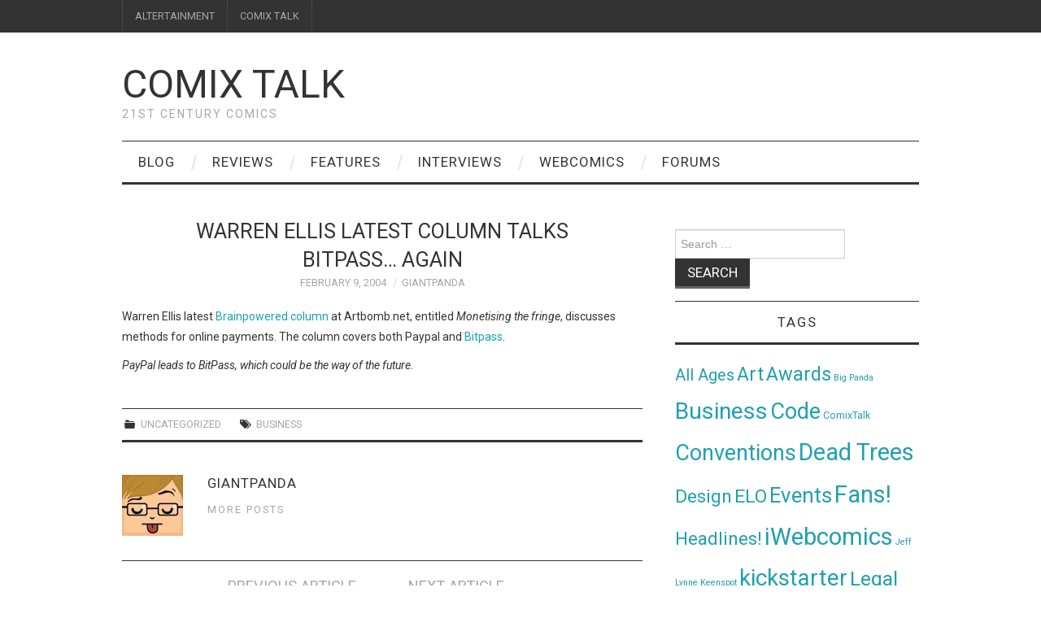

--- FILE ---
content_type: text/html; charset=UTF-8
request_url: http://comixtalk.com/warren_ellis_latest_column_talks_bitpass_again/
body_size: 11316
content:
<!DOCTYPE html>
<html lang="en-US">
<head>
	<title>Warren Ellis latest column talks Bitpass&#8230; again &#8211; Comix Talk</title>

	<meta charset="UTF-8">
	<meta name="viewport" content="width=device-width">

	<link rel="profile" href="http://gmpg.org/xfn/11">
	<link rel="pingback" href="http://comixtalk.com/xmlrpc.php">
	<link rel="shortcut icon" href="http://comixtalk.com/wp-content/uploads/2016/01/picture-1.png" />


	<title>Warren Ellis latest column talks Bitpass&#8230; again &#8211; Comix Talk</title>
<meta name='robots' content='max-image-preview:large' />
<link rel='dns-prefetch' href='//fonts.googleapis.com' />
<link rel="alternate" type="application/rss+xml" title="Comix Talk &raquo; Feed" href="http://comixtalk.com/feed/" />
<link rel="alternate" type="application/rss+xml" title="Comix Talk &raquo; Comments Feed" href="http://comixtalk.com/comments/feed/" />
<link rel="alternate" title="oEmbed (JSON)" type="application/json+oembed" href="http://comixtalk.com/wp-json/oembed/1.0/embed?url=http%3A%2F%2Fcomixtalk.com%2Fwarren_ellis_latest_column_talks_bitpass_again%2F" />
<link rel="alternate" title="oEmbed (XML)" type="text/xml+oembed" href="http://comixtalk.com/wp-json/oembed/1.0/embed?url=http%3A%2F%2Fcomixtalk.com%2Fwarren_ellis_latest_column_talks_bitpass_again%2F&#038;format=xml" />
<style id='wp-img-auto-sizes-contain-inline-css' type='text/css'>
img:is([sizes=auto i],[sizes^="auto," i]){contain-intrinsic-size:3000px 1500px}
/*# sourceURL=wp-img-auto-sizes-contain-inline-css */
</style>
<style id='wp-emoji-styles-inline-css' type='text/css'>

	img.wp-smiley, img.emoji {
		display: inline !important;
		border: none !important;
		box-shadow: none !important;
		height: 1em !important;
		width: 1em !important;
		margin: 0 0.07em !important;
		vertical-align: -0.1em !important;
		background: none !important;
		padding: 0 !important;
	}
/*# sourceURL=wp-emoji-styles-inline-css */
</style>
<style id='wp-block-library-inline-css' type='text/css'>
:root{--wp-block-synced-color:#7a00df;--wp-block-synced-color--rgb:122,0,223;--wp-bound-block-color:var(--wp-block-synced-color);--wp-editor-canvas-background:#ddd;--wp-admin-theme-color:#007cba;--wp-admin-theme-color--rgb:0,124,186;--wp-admin-theme-color-darker-10:#006ba1;--wp-admin-theme-color-darker-10--rgb:0,107,160.5;--wp-admin-theme-color-darker-20:#005a87;--wp-admin-theme-color-darker-20--rgb:0,90,135;--wp-admin-border-width-focus:2px}@media (min-resolution:192dpi){:root{--wp-admin-border-width-focus:1.5px}}.wp-element-button{cursor:pointer}:root .has-very-light-gray-background-color{background-color:#eee}:root .has-very-dark-gray-background-color{background-color:#313131}:root .has-very-light-gray-color{color:#eee}:root .has-very-dark-gray-color{color:#313131}:root .has-vivid-green-cyan-to-vivid-cyan-blue-gradient-background{background:linear-gradient(135deg,#00d084,#0693e3)}:root .has-purple-crush-gradient-background{background:linear-gradient(135deg,#34e2e4,#4721fb 50%,#ab1dfe)}:root .has-hazy-dawn-gradient-background{background:linear-gradient(135deg,#faaca8,#dad0ec)}:root .has-subdued-olive-gradient-background{background:linear-gradient(135deg,#fafae1,#67a671)}:root .has-atomic-cream-gradient-background{background:linear-gradient(135deg,#fdd79a,#004a59)}:root .has-nightshade-gradient-background{background:linear-gradient(135deg,#330968,#31cdcf)}:root .has-midnight-gradient-background{background:linear-gradient(135deg,#020381,#2874fc)}:root{--wp--preset--font-size--normal:16px;--wp--preset--font-size--huge:42px}.has-regular-font-size{font-size:1em}.has-larger-font-size{font-size:2.625em}.has-normal-font-size{font-size:var(--wp--preset--font-size--normal)}.has-huge-font-size{font-size:var(--wp--preset--font-size--huge)}.has-text-align-center{text-align:center}.has-text-align-left{text-align:left}.has-text-align-right{text-align:right}.has-fit-text{white-space:nowrap!important}#end-resizable-editor-section{display:none}.aligncenter{clear:both}.items-justified-left{justify-content:flex-start}.items-justified-center{justify-content:center}.items-justified-right{justify-content:flex-end}.items-justified-space-between{justify-content:space-between}.screen-reader-text{border:0;clip-path:inset(50%);height:1px;margin:-1px;overflow:hidden;padding:0;position:absolute;width:1px;word-wrap:normal!important}.screen-reader-text:focus{background-color:#ddd;clip-path:none;color:#444;display:block;font-size:1em;height:auto;left:5px;line-height:normal;padding:15px 23px 14px;text-decoration:none;top:5px;width:auto;z-index:100000}html :where(.has-border-color){border-style:solid}html :where([style*=border-top-color]){border-top-style:solid}html :where([style*=border-right-color]){border-right-style:solid}html :where([style*=border-bottom-color]){border-bottom-style:solid}html :where([style*=border-left-color]){border-left-style:solid}html :where([style*=border-width]){border-style:solid}html :where([style*=border-top-width]){border-top-style:solid}html :where([style*=border-right-width]){border-right-style:solid}html :where([style*=border-bottom-width]){border-bottom-style:solid}html :where([style*=border-left-width]){border-left-style:solid}html :where(img[class*=wp-image-]){height:auto;max-width:100%}:where(figure){margin:0 0 1em}html :where(.is-position-sticky){--wp-admin--admin-bar--position-offset:var(--wp-admin--admin-bar--height,0px)}@media screen and (max-width:600px){html :where(.is-position-sticky){--wp-admin--admin-bar--position-offset:0px}}

/*# sourceURL=wp-block-library-inline-css */
</style><style id='global-styles-inline-css' type='text/css'>
:root{--wp--preset--aspect-ratio--square: 1;--wp--preset--aspect-ratio--4-3: 4/3;--wp--preset--aspect-ratio--3-4: 3/4;--wp--preset--aspect-ratio--3-2: 3/2;--wp--preset--aspect-ratio--2-3: 2/3;--wp--preset--aspect-ratio--16-9: 16/9;--wp--preset--aspect-ratio--9-16: 9/16;--wp--preset--color--black: #000000;--wp--preset--color--cyan-bluish-gray: #abb8c3;--wp--preset--color--white: #ffffff;--wp--preset--color--pale-pink: #f78da7;--wp--preset--color--vivid-red: #cf2e2e;--wp--preset--color--luminous-vivid-orange: #ff6900;--wp--preset--color--luminous-vivid-amber: #fcb900;--wp--preset--color--light-green-cyan: #7bdcb5;--wp--preset--color--vivid-green-cyan: #00d084;--wp--preset--color--pale-cyan-blue: #8ed1fc;--wp--preset--color--vivid-cyan-blue: #0693e3;--wp--preset--color--vivid-purple: #9b51e0;--wp--preset--gradient--vivid-cyan-blue-to-vivid-purple: linear-gradient(135deg,rgb(6,147,227) 0%,rgb(155,81,224) 100%);--wp--preset--gradient--light-green-cyan-to-vivid-green-cyan: linear-gradient(135deg,rgb(122,220,180) 0%,rgb(0,208,130) 100%);--wp--preset--gradient--luminous-vivid-amber-to-luminous-vivid-orange: linear-gradient(135deg,rgb(252,185,0) 0%,rgb(255,105,0) 100%);--wp--preset--gradient--luminous-vivid-orange-to-vivid-red: linear-gradient(135deg,rgb(255,105,0) 0%,rgb(207,46,46) 100%);--wp--preset--gradient--very-light-gray-to-cyan-bluish-gray: linear-gradient(135deg,rgb(238,238,238) 0%,rgb(169,184,195) 100%);--wp--preset--gradient--cool-to-warm-spectrum: linear-gradient(135deg,rgb(74,234,220) 0%,rgb(151,120,209) 20%,rgb(207,42,186) 40%,rgb(238,44,130) 60%,rgb(251,105,98) 80%,rgb(254,248,76) 100%);--wp--preset--gradient--blush-light-purple: linear-gradient(135deg,rgb(255,206,236) 0%,rgb(152,150,240) 100%);--wp--preset--gradient--blush-bordeaux: linear-gradient(135deg,rgb(254,205,165) 0%,rgb(254,45,45) 50%,rgb(107,0,62) 100%);--wp--preset--gradient--luminous-dusk: linear-gradient(135deg,rgb(255,203,112) 0%,rgb(199,81,192) 50%,rgb(65,88,208) 100%);--wp--preset--gradient--pale-ocean: linear-gradient(135deg,rgb(255,245,203) 0%,rgb(182,227,212) 50%,rgb(51,167,181) 100%);--wp--preset--gradient--electric-grass: linear-gradient(135deg,rgb(202,248,128) 0%,rgb(113,206,126) 100%);--wp--preset--gradient--midnight: linear-gradient(135deg,rgb(2,3,129) 0%,rgb(40,116,252) 100%);--wp--preset--font-size--small: 13px;--wp--preset--font-size--medium: 20px;--wp--preset--font-size--large: 36px;--wp--preset--font-size--x-large: 42px;--wp--preset--spacing--20: 0.44rem;--wp--preset--spacing--30: 0.67rem;--wp--preset--spacing--40: 1rem;--wp--preset--spacing--50: 1.5rem;--wp--preset--spacing--60: 2.25rem;--wp--preset--spacing--70: 3.38rem;--wp--preset--spacing--80: 5.06rem;--wp--preset--shadow--natural: 6px 6px 9px rgba(0, 0, 0, 0.2);--wp--preset--shadow--deep: 12px 12px 50px rgba(0, 0, 0, 0.4);--wp--preset--shadow--sharp: 6px 6px 0px rgba(0, 0, 0, 0.2);--wp--preset--shadow--outlined: 6px 6px 0px -3px rgb(255, 255, 255), 6px 6px rgb(0, 0, 0);--wp--preset--shadow--crisp: 6px 6px 0px rgb(0, 0, 0);}:where(.is-layout-flex){gap: 0.5em;}:where(.is-layout-grid){gap: 0.5em;}body .is-layout-flex{display: flex;}.is-layout-flex{flex-wrap: wrap;align-items: center;}.is-layout-flex > :is(*, div){margin: 0;}body .is-layout-grid{display: grid;}.is-layout-grid > :is(*, div){margin: 0;}:where(.wp-block-columns.is-layout-flex){gap: 2em;}:where(.wp-block-columns.is-layout-grid){gap: 2em;}:where(.wp-block-post-template.is-layout-flex){gap: 1.25em;}:where(.wp-block-post-template.is-layout-grid){gap: 1.25em;}.has-black-color{color: var(--wp--preset--color--black) !important;}.has-cyan-bluish-gray-color{color: var(--wp--preset--color--cyan-bluish-gray) !important;}.has-white-color{color: var(--wp--preset--color--white) !important;}.has-pale-pink-color{color: var(--wp--preset--color--pale-pink) !important;}.has-vivid-red-color{color: var(--wp--preset--color--vivid-red) !important;}.has-luminous-vivid-orange-color{color: var(--wp--preset--color--luminous-vivid-orange) !important;}.has-luminous-vivid-amber-color{color: var(--wp--preset--color--luminous-vivid-amber) !important;}.has-light-green-cyan-color{color: var(--wp--preset--color--light-green-cyan) !important;}.has-vivid-green-cyan-color{color: var(--wp--preset--color--vivid-green-cyan) !important;}.has-pale-cyan-blue-color{color: var(--wp--preset--color--pale-cyan-blue) !important;}.has-vivid-cyan-blue-color{color: var(--wp--preset--color--vivid-cyan-blue) !important;}.has-vivid-purple-color{color: var(--wp--preset--color--vivid-purple) !important;}.has-black-background-color{background-color: var(--wp--preset--color--black) !important;}.has-cyan-bluish-gray-background-color{background-color: var(--wp--preset--color--cyan-bluish-gray) !important;}.has-white-background-color{background-color: var(--wp--preset--color--white) !important;}.has-pale-pink-background-color{background-color: var(--wp--preset--color--pale-pink) !important;}.has-vivid-red-background-color{background-color: var(--wp--preset--color--vivid-red) !important;}.has-luminous-vivid-orange-background-color{background-color: var(--wp--preset--color--luminous-vivid-orange) !important;}.has-luminous-vivid-amber-background-color{background-color: var(--wp--preset--color--luminous-vivid-amber) !important;}.has-light-green-cyan-background-color{background-color: var(--wp--preset--color--light-green-cyan) !important;}.has-vivid-green-cyan-background-color{background-color: var(--wp--preset--color--vivid-green-cyan) !important;}.has-pale-cyan-blue-background-color{background-color: var(--wp--preset--color--pale-cyan-blue) !important;}.has-vivid-cyan-blue-background-color{background-color: var(--wp--preset--color--vivid-cyan-blue) !important;}.has-vivid-purple-background-color{background-color: var(--wp--preset--color--vivid-purple) !important;}.has-black-border-color{border-color: var(--wp--preset--color--black) !important;}.has-cyan-bluish-gray-border-color{border-color: var(--wp--preset--color--cyan-bluish-gray) !important;}.has-white-border-color{border-color: var(--wp--preset--color--white) !important;}.has-pale-pink-border-color{border-color: var(--wp--preset--color--pale-pink) !important;}.has-vivid-red-border-color{border-color: var(--wp--preset--color--vivid-red) !important;}.has-luminous-vivid-orange-border-color{border-color: var(--wp--preset--color--luminous-vivid-orange) !important;}.has-luminous-vivid-amber-border-color{border-color: var(--wp--preset--color--luminous-vivid-amber) !important;}.has-light-green-cyan-border-color{border-color: var(--wp--preset--color--light-green-cyan) !important;}.has-vivid-green-cyan-border-color{border-color: var(--wp--preset--color--vivid-green-cyan) !important;}.has-pale-cyan-blue-border-color{border-color: var(--wp--preset--color--pale-cyan-blue) !important;}.has-vivid-cyan-blue-border-color{border-color: var(--wp--preset--color--vivid-cyan-blue) !important;}.has-vivid-purple-border-color{border-color: var(--wp--preset--color--vivid-purple) !important;}.has-vivid-cyan-blue-to-vivid-purple-gradient-background{background: var(--wp--preset--gradient--vivid-cyan-blue-to-vivid-purple) !important;}.has-light-green-cyan-to-vivid-green-cyan-gradient-background{background: var(--wp--preset--gradient--light-green-cyan-to-vivid-green-cyan) !important;}.has-luminous-vivid-amber-to-luminous-vivid-orange-gradient-background{background: var(--wp--preset--gradient--luminous-vivid-amber-to-luminous-vivid-orange) !important;}.has-luminous-vivid-orange-to-vivid-red-gradient-background{background: var(--wp--preset--gradient--luminous-vivid-orange-to-vivid-red) !important;}.has-very-light-gray-to-cyan-bluish-gray-gradient-background{background: var(--wp--preset--gradient--very-light-gray-to-cyan-bluish-gray) !important;}.has-cool-to-warm-spectrum-gradient-background{background: var(--wp--preset--gradient--cool-to-warm-spectrum) !important;}.has-blush-light-purple-gradient-background{background: var(--wp--preset--gradient--blush-light-purple) !important;}.has-blush-bordeaux-gradient-background{background: var(--wp--preset--gradient--blush-bordeaux) !important;}.has-luminous-dusk-gradient-background{background: var(--wp--preset--gradient--luminous-dusk) !important;}.has-pale-ocean-gradient-background{background: var(--wp--preset--gradient--pale-ocean) !important;}.has-electric-grass-gradient-background{background: var(--wp--preset--gradient--electric-grass) !important;}.has-midnight-gradient-background{background: var(--wp--preset--gradient--midnight) !important;}.has-small-font-size{font-size: var(--wp--preset--font-size--small) !important;}.has-medium-font-size{font-size: var(--wp--preset--font-size--medium) !important;}.has-large-font-size{font-size: var(--wp--preset--font-size--large) !important;}.has-x-large-font-size{font-size: var(--wp--preset--font-size--x-large) !important;}
/*# sourceURL=global-styles-inline-css */
</style>

<style id='classic-theme-styles-inline-css' type='text/css'>
/*! This file is auto-generated */
.wp-block-button__link{color:#fff;background-color:#32373c;border-radius:9999px;box-shadow:none;text-decoration:none;padding:calc(.667em + 2px) calc(1.333em + 2px);font-size:1.125em}.wp-block-file__button{background:#32373c;color:#fff;text-decoration:none}
/*# sourceURL=/wp-includes/css/classic-themes.min.css */
</style>
<link rel='stylesheet' id='bbp-default-css' href='http://comixtalk.com/wp-content/plugins/bbpress/templates/default/css/bbpress.min.css?ver=2.6.14' type='text/css' media='all' />
<link rel='stylesheet' id='athemes-headings-fonts-css' href='//fonts.googleapis.com/css?family=Roboto%3A400%2C400italic%2C700%2C700italic&#038;ver=6.9' type='text/css' media='all' />
<link rel='stylesheet' id='athemes-body-fonts-css' href='//fonts.googleapis.com/css?family=Roboto%3A400%2C400italic%2C700%2C700italic&#038;ver=6.9' type='text/css' media='all' />
<link rel='stylesheet' id='athemes-symbols-css' href='http://comixtalk.com/wp-content/themes/fashionistas/css/athemes-symbols.css?ver=6.9' type='text/css' media='all' />
<link rel='stylesheet' id='athemes-bootstrap-css' href='http://comixtalk.com/wp-content/themes/fashionistas/css/bootstrap.min.css?ver=6.9' type='text/css' media='all' />
<link rel='stylesheet' id='athemes-style-css' href='http://comixtalk.com/wp-content/themes/fashionistas/style.css?ver=6.9' type='text/css' media='all' />
<style id='athemes-style-inline-css' type='text/css'>
button, input[type="button"], input[type="reset"], input[type="submit"], #top-navigation, #top-navigation li:hover ul, #top-navigation li.sfHover ul, #main-navigation li:hover ul, #main-navigation li.sfHover ul, #main-navigation > .sf-menu > ul, .site-content [class*="navigation"] a, .widget-tab-nav li.active a, .widget-social-icons li a [class^="ico-"]:before, .site-footer { background: ; }
#main-navigation, .entry-footer, .page-header, .author-info, .site-content [class*="navigation"] a:hover, .site-content .post-navigation, .comments-title, .widget, .widget-title, ul.widget-tab-nav, .site-extra { border-color: ; }
.site-title a { color: ; }
.site-description { color: ; }
.entry-title, .entry-title a { color: ; }
body { color: ; }
h1, h2, h3, h4, h5, h6, button, input[type="button"], input[type="reset"], input[type="submit"], .site-title, .site-description, .sf-menu li a, .nav-open, .nav-close, .entry-meta, .author-info .author-links a, .site-content [class*="navigation"] a, .site-content .post-navigation span, .comment-list li.comment .comment-author .fn, .comment-list li.comment .comment-metadata a, .comment-list li.comment .reply a, #commentform label, .widget-tab-nav li a, .widget-entry-content span, .widget-entry-summary span, #widget-tab-tags, .site-footer { font-family: Roboto; }
body { font-family: Roboto; }

/*# sourceURL=athemes-style-inline-css */
</style>
<script type="text/javascript" src="http://comixtalk.com/wp-includes/js/jquery/jquery.min.js?ver=3.7.1" id="jquery-core-js"></script>
<script type="text/javascript" src="http://comixtalk.com/wp-includes/js/jquery/jquery-migrate.min.js?ver=3.4.1" id="jquery-migrate-js"></script>
<script type="text/javascript" src="http://comixtalk.com/wp-content/themes/fashionistas/js/bootstrap.min.js?ver=6.9" id="athemes-bootstrap-js-js"></script>
<script type="text/javascript" src="http://comixtalk.com/wp-content/themes/fashionistas/js/hoverIntent.js?ver=6.9" id="athemes-superfish-hoverIntent-js"></script>
<script type="text/javascript" src="http://comixtalk.com/wp-content/themes/fashionistas/js/superfish.js?ver=6.9" id="athemes-superfish-js"></script>
<script type="text/javascript" src="http://comixtalk.com/wp-content/themes/fashionistas/js/settings.js?ver=6.9" id="athemes-settings-js"></script>
<link rel="https://api.w.org/" href="http://comixtalk.com/wp-json/" /><link rel="alternate" title="JSON" type="application/json" href="http://comixtalk.com/wp-json/wp/v2/posts/1339" /><link rel="EditURI" type="application/rsd+xml" title="RSD" href="http://comixtalk.com/xmlrpc.php?rsd" />
<meta name="generator" content="WordPress 6.9" />
<link rel="canonical" href="http://comixtalk.com/warren_ellis_latest_column_talks_bitpass_again/" />
<link rel='shortlink' href='http://comixtalk.com/?p=1339' />
<!--[if lt IE 9]>
<script src="http://comixtalk.com/wp-content/themes/fashionistas/js/html5shiv.js"></script>
<![endif]-->
<style type="text/css">.recentcomments a{display:inline !important;padding:0 !important;margin:0 !important;}</style><link rel="icon" href="http://comixtalk.com/wp-content/uploads/2016/01/cropped-picture-1-32x32.png" sizes="32x32" />
<link rel="icon" href="http://comixtalk.com/wp-content/uploads/2016/01/cropped-picture-1-192x192.png" sizes="192x192" />
<link rel="apple-touch-icon" href="http://comixtalk.com/wp-content/uploads/2016/01/cropped-picture-1-180x180.png" />
<meta name="msapplication-TileImage" content="http://comixtalk.com/wp-content/uploads/2016/01/cropped-picture-1-270x270.png" />
</head>

<body class="wp-singular post-template-default single single-post postid-1339 single-format-standard wp-theme-fashionistas group-blog">

	<nav id="top-navigation" class="main-navigation" role="navigation">
		<div class="clearfix container">
			<div class="sf-menu"><ul id="menu-network" class="menu"><li id="menu-item-31194" class="menu-item menu-item-type-custom menu-item-object-custom menu-item-31194"><a href="http://altertainment.net">ALTERTAINMENT</a></li>
<li id="menu-item-31195" class="menu-item menu-item-type-custom menu-item-object-custom menu-item-31195"><a href="http://comixtalk">COMIX TALK</a></li>
</ul></div>		</div>
	<!-- #top-navigation --></nav>

	<header id="masthead" class="clearfix container site-header" role="banner">
		<div class="site-branding">
						
								<div class="site-title">
					<a href="http://comixtalk.com/" title="Comix Talk" rel="home">
						Comix Talk					</a>
				</div>
				<div class="site-description">21st Century Comics</div>
					<!-- .site-branding --></div>

					<!-- #masthead --></header>

	<nav id="main-navigation" class="container main-navigation" role="navigation">
		<a href="#main-navigation" class="nav-open">Menu</a>
		<a href="#" class="nav-close">Close</a>
		<div class="sf-menu"><ul id="menu-departments" class="menu"><li id="menu-item-31127" class="menu-item menu-item-type-taxonomy menu-item-object-category menu-item-31127"><a href="http://comixtalk.com/category/blog/">Blog</a></li>
<li id="menu-item-31130" class="menu-item menu-item-type-taxonomy menu-item-object-category menu-item-31130"><a href="http://comixtalk.com/category/reviews/">Reviews</a></li>
<li id="menu-item-31128" class="menu-item menu-item-type-taxonomy menu-item-object-category menu-item-31128"><a href="http://comixtalk.com/category/features/">Features</a></li>
<li id="menu-item-31129" class="menu-item menu-item-type-taxonomy menu-item-object-category menu-item-31129"><a href="http://comixtalk.com/category/interviews/">Interviews</a></li>
<li id="menu-item-31241" class="menu-item menu-item-type-post_type menu-item-object-page menu-item-31241"><a href="http://comixtalk.com/webcomics-at-comix-talk/">Webcomics</a></li>
<li id="menu-item-31283" class="menu-item menu-item-type-post_type_archive menu-item-object-forum menu-item-31283"><a href="http://comixtalk.com/forums/">Forums</a></li>
</ul></div>	<!-- #main-navigation --></nav>

	<div id="main" class="site-main">
		<div class="clearfix container">
	<div id="primary" class="content-area">
		<div id="content" class="site-content" role="main">

		
			
<article id="post-1339" class="clearfix post-1339 post type-post status-publish format-standard hentry tag-business">
	<header class="entry-header">
		<h1 class="entry-title">Warren Ellis latest column talks Bitpass&#8230; again</h1>

		<div class="entry-meta">
			<span class="posted-on"><a href="http://comixtalk.com/warren_ellis_latest_column_talks_bitpass_again/" rel="bookmark"><time class="entry-date published updated" datetime="2004-02-09T22:30:15-05:00">February 9, 2004</time></a></span><span class="byline"><span class="author vcard"><a class="url fn n" href="http://comixtalk.com/author/GiantPanda/">GiantPanda</a></span></span>
					<!-- .entry-meta --></div>
	<!-- .entry-header --></header>

		

	<div class="clearfix entry-content">
		<p>Warren Ellis latest <a href="http://artbomb.net/brainpowered.jsp?col=34&#038;more=true">Brainpowered column</a> at Artbomb.net, entitled <i>Monetising the fringe</i>, discusses methods for online payments. The column covers both  Paypal and <a href="http://www.bitpass.com"> Bitpass</a>.</p>
<p><i>PayPal leads to BitPass, which could be the way of the future.</i></p>
			<!-- .entry-content --></div>

	<footer class="entry-meta entry-footer">
		<span class="cat-links"><i class="ico-folder"></i> Uncategorized</span><span class="tags-links"><i class="ico-tags"></i> <a href="http://comixtalk.com/tag/business/" rel="tag">Business</a></span>	<!-- .entry-meta --></footer>
<!-- #post-1339 --></article>

							<div class="clearfix author-info">
					<div class="author-photo"><img alt='' src='https://secure.gravatar.com/avatar/a13a7aaf866a42290e513cb1f9d720340365f90f093925f3266e508621c672df?s=75&#038;d=mm&#038;r=pg' srcset='https://secure.gravatar.com/avatar/a13a7aaf866a42290e513cb1f9d720340365f90f093925f3266e508621c672df?s=150&#038;d=mm&#038;r=pg 2x' class='avatar avatar-75 photo' height='75' width='75' decoding='async'/></div>
					<div class="author-content">
						<h3>GiantPanda</h3>
						<p></p>
						<div class="author-links">
							<a href="http://comixtalk.com/author/GiantPanda/" rel="me">More Posts</a>

							
							
													</div>
					</div>
				<!-- .author-info --></div>
			
				<nav role="navigation" id="nav-below" class="post-navigation">
		<h1 class="screen-reader-text">Post navigation</h1>

	
		<div class="nav-previous"><span>Previous Article</span><a href="http://comixtalk.com/spiderman_cartoon_series_dvd/" rel="prev"><span class="meta-nav">&larr;</span> SpiderMan Cartoon Series on DVD</a></div>		<div class="nav-next"><span>Next Article</span><a href="http://comixtalk.com/collective_inkwell_here/" rel="next">Collective Inkwell Is Here <span class="meta-nav">&rarr;</span></a></div>
	
	</nav><!-- #nav-below -->
	
			
		
		</div><!-- #content -->
	</div><!-- #primary -->

<div id="widget-area-2" class="site-sidebar widget-area" role="complementary">
	<aside id="search-2" class="widget widget_search"><form role="search" method="get" class="search-form" action="http://comixtalk.com/">
	<label>
		<span class="screen-reader-text">Search for:</span>
		<input type="search" class="search-field" placeholder="Search &hellip;" value="" name="s" title="Search for:">
	</label>
	<input type="submit" class="search-submit" value="Search">
</form>
</aside><aside id="tag_cloud-2" class="widget widget_tag_cloud"><h3 class="widget-title">Tags</h3><div class="tagcloud"><a href="http://comixtalk.com/tag/all_ages/" class="tag-cloud-link tag-link-3479 tag-link-position-1" style="font-size: 14.867924528302pt;" aria-label="All Ages (21 items)">All Ages</a>
<a href="http://comixtalk.com/tag/art/" class="tag-cloud-link tag-link-1 tag-link-position-2" style="font-size: 17.245283018868pt;" aria-label="Art (49 items)">Art</a>
<a href="http://comixtalk.com/tag/awards/" class="tag-cloud-link tag-link-5 tag-link-position-3" style="font-size: 17.707547169811pt;" aria-label="Awards (58 items)">Awards</a>
<a href="http://comixtalk.com/tag/big-panda/" class="tag-cloud-link tag-link-3556 tag-link-position-4" style="font-size: 8pt;" aria-label="Big Panda (1 item)">Big Panda</a>
<a href="http://comixtalk.com/tag/business/" class="tag-cloud-link tag-link-3 tag-link-position-5" style="font-size: 21.207547169811pt;" aria-label="Business (198 items)">Business</a>
<a href="http://comixtalk.com/tag/code/" class="tag-cloud-link tag-link-12 tag-link-position-6" style="font-size: 20.415094339623pt;" aria-label="Code (149 items)">Code</a>
<a href="http://comixtalk.com/tag/comixtalk/" class="tag-cloud-link tag-link-3550 tag-link-position-7" style="font-size: 9.188679245283pt;" aria-label="ComixTalk (2 items)">ComixTalk</a>
<a href="http://comixtalk.com/tag/conventions/" class="tag-cloud-link tag-link-6 tag-link-position-8" style="font-size: 20.283018867925pt;" aria-label="Conventions (143 items)">Conventions</a>
<a href="http://comixtalk.com/tag/dead_trees/" class="tag-cloud-link tag-link-9 tag-link-position-9" style="font-size: 21.537735849057pt;" aria-label="Dead Trees (224 items)">Dead Trees</a>
<a href="http://comixtalk.com/tag/design/" class="tag-cloud-link tag-link-11 tag-link-position-10" style="font-size: 16.981132075472pt;" aria-label="Design (45 items)">Design</a>
<a href="http://comixtalk.com/tag/elo/" class="tag-cloud-link tag-link-3559 tag-link-position-11" style="font-size: 17.047169811321pt;" aria-label="ELO (46 items)">ELO</a>
<a href="http://comixtalk.com/tag/events/" class="tag-cloud-link tag-link-7 tag-link-position-12" style="font-size: 19.358490566038pt;" aria-label="Events (104 items)">Events</a>
<a href="http://comixtalk.com/tag/fans!/" class="tag-cloud-link tag-link-8 tag-link-position-13" style="font-size: 21.933962264151pt;" aria-label="Fans! (256 items)">Fans!</a>
<a href="http://comixtalk.com/tag/headlines!/" class="tag-cloud-link tag-link-18 tag-link-position-14" style="font-size: 16.716981132075pt;" aria-label="Headlines! (41 items)">Headlines!</a>
<a href="http://comixtalk.com/tag/iwebcomics/" class="tag-cloud-link tag-link-10 tag-link-position-15" style="font-size: 22pt;" aria-label="iWebcomics (263 items)">iWebcomics</a>
<a href="http://comixtalk.com/tag/jeff-lynne/" class="tag-cloud-link tag-link-3558 tag-link-position-16" style="font-size: 8pt;" aria-label="Jeff Lynne (1 item)">Jeff Lynne</a>
<a href="http://comixtalk.com/tag/keenspot/" class="tag-cloud-link tag-link-3553 tag-link-position-17" style="font-size: 8pt;" aria-label="Keenspot (1 item)">Keenspot</a>
<a href="http://comixtalk.com/tag/kickstarter/" class="tag-cloud-link tag-link-3552 tag-link-position-18" style="font-size: 20.811320754717pt;" aria-label="kickstarter (174 items)">kickstarter</a>
<a href="http://comixtalk.com/tag/legal_/" class="tag-cloud-link tag-link-13 tag-link-position-19" style="font-size: 18.5pt;" aria-label="Legal  (76 items)">Legal </a>
<a href="http://comixtalk.com/tag/marketing/" class="tag-cloud-link tag-link-14 tag-link-position-20" style="font-size: 13.150943396226pt;" aria-label="Marketing (11 items)">Marketing</a>
<a href="http://comixtalk.com/tag/milestones/" class="tag-cloud-link tag-link-15 tag-link-position-21" style="font-size: 17.443396226415pt;" aria-label="Milestones (53 items)">Milestones</a>
<a href="http://comixtalk.com/tag/modern-tales/" class="tag-cloud-link tag-link-3555 tag-link-position-22" style="font-size: 8pt;" aria-label="Modern Tales (1 item)">Modern Tales</a>
<a href="http://comixtalk.com/tag/not_webcomics/" class="tag-cloud-link tag-link-20 tag-link-position-23" style="font-size: 16.915094339623pt;" aria-label="Not Webcomics (44 items)">Not Webcomics</a>
<a href="http://comixtalk.com/tag/penny-arcade/" class="tag-cloud-link tag-link-3557 tag-link-position-24" style="font-size: 8pt;" aria-label="Penny Arcade (1 item)">Penny Arcade</a>
<a href="http://comixtalk.com/tag/project-wonderful/" class="tag-cloud-link tag-link-3561 tag-link-position-25" style="font-size: 12.292452830189pt;" aria-label="Project Wonderful (8 items)">Project Wonderful</a>
<a href="http://comixtalk.com/tag/rookies/" class="tag-cloud-link tag-link-16 tag-link-position-26" style="font-size: 19.88679245283pt;" aria-label="Rookies (125 items)">Rookies</a>
<a href="http://comixtalk.com/tag/swag/" class="tag-cloud-link tag-link-3480 tag-link-position-27" style="font-size: 21.933962264151pt;" aria-label="Swag (257 items)">Swag</a>
<a href="http://comixtalk.com/tag/theory/" class="tag-cloud-link tag-link-4 tag-link-position-28" style="font-size: 17.509433962264pt;" aria-label="Theory (54 items)">Theory</a>
<a href="http://comixtalk.com/tag/tools/" class="tag-cloud-link tag-link-17 tag-link-position-29" style="font-size: 18.962264150943pt;" aria-label="Tools (91 items)">Tools</a>
<a href="http://comixtalk.com/tag/versus/" class="tag-cloud-link tag-link-19 tag-link-position-30" style="font-size: 15.264150943396pt;" aria-label="Versus (24 items)">Versus</a>
<a href="http://comixtalk.com/tag/websnark/" class="tag-cloud-link tag-link-3554 tag-link-position-31" style="font-size: 8pt;" aria-label="Websnark (1 item)">Websnark</a>
<a href="http://comixtalk.com/tag/writing/" class="tag-cloud-link tag-link-2 tag-link-position-32" style="font-size: 18.235849056604pt;" aria-label="Writing (70 items)">Writing</a></div>
</aside><aside id="categories-2" class="widget widget_categories"><h3 class="widget-title">Categories</h3><form action="http://comixtalk.com" method="get"><label class="screen-reader-text" for="cat">Categories</label><select  name='cat' id='cat' class='postform'>
	<option value='-1'>Select Category</option>
	<option class="level-0" value="3548">Blog</option>
	<option class="level-0" value="23">Features</option>
	<option class="level-1" value="203">&nbsp;&nbsp;&nbsp;Art &#038; Narrative</option>
	<option class="level-1" value="111">&nbsp;&nbsp;&nbsp;Checkerboard Nightmare</option>
	<option class="level-1" value="1037">&nbsp;&nbsp;&nbsp;Comic Theory 101</option>
	<option class="level-1" value="962">&nbsp;&nbsp;&nbsp;History</option>
	<option class="level-1" value="132">&nbsp;&nbsp;&nbsp;Modern Humor Authority</option>
	<option class="level-1" value="956">&nbsp;&nbsp;&nbsp;Most Read</option>
	<option class="level-1" value="110">&nbsp;&nbsp;&nbsp;The Antecedent</option>
	<option class="level-1" value="201">&nbsp;&nbsp;&nbsp;Why Do Online Comics?</option>
	<option class="level-0" value="21">Interviews</option>
	<option class="level-0" value="22">Reviews</option>
	<option class="level-0" value="3564">Webcomics</option>
</select>
</form><script type="text/javascript">
/* <![CDATA[ */

( ( dropdownId ) => {
	const dropdown = document.getElementById( dropdownId );
	function onSelectChange() {
		setTimeout( () => {
			if ( 'escape' === dropdown.dataset.lastkey ) {
				return;
			}
			if ( dropdown.value && parseInt( dropdown.value ) > 0 && dropdown instanceof HTMLSelectElement ) {
				dropdown.parentElement.submit();
			}
		}, 250 );
	}
	function onKeyUp( event ) {
		if ( 'Escape' === event.key ) {
			dropdown.dataset.lastkey = 'escape';
		} else {
			delete dropdown.dataset.lastkey;
		}
	}
	function onClick() {
		delete dropdown.dataset.lastkey;
	}
	dropdown.addEventListener( 'keyup', onKeyUp );
	dropdown.addEventListener( 'click', onClick );
	dropdown.addEventListener( 'change', onSelectChange );
})( "cat" );

//# sourceURL=WP_Widget_Categories%3A%3Awidget
/* ]]> */
</script>
</aside><aside id="archives-2" class="widget widget_archive"><h3 class="widget-title">Archives</h3>		<label class="screen-reader-text" for="archives-dropdown-2">Archives</label>
		<select id="archives-dropdown-2" name="archive-dropdown">
			
			<option value="">Select Month</option>
				<option value='http://comixtalk.com/2016/01/'> January 2016 &nbsp;(1)</option>
	<option value='http://comixtalk.com/2012/12/'> December 2012 &nbsp;(1)</option>
	<option value='http://comixtalk.com/2012/11/'> November 2012 &nbsp;(1)</option>
	<option value='http://comixtalk.com/2012/09/'> September 2012 &nbsp;(1)</option>
	<option value='http://comixtalk.com/2012/06/'> June 2012 &nbsp;(2)</option>
	<option value='http://comixtalk.com/2012/05/'> May 2012 &nbsp;(3)</option>
	<option value='http://comixtalk.com/2012/04/'> April 2012 &nbsp;(6)</option>
	<option value='http://comixtalk.com/2012/03/'> March 2012 &nbsp;(9)</option>
	<option value='http://comixtalk.com/2012/02/'> February 2012 &nbsp;(5)</option>
	<option value='http://comixtalk.com/2012/01/'> January 2012 &nbsp;(4)</option>
	<option value='http://comixtalk.com/2011/12/'> December 2011 &nbsp;(9)</option>
	<option value='http://comixtalk.com/2011/11/'> November 2011 &nbsp;(5)</option>
	<option value='http://comixtalk.com/2011/10/'> October 2011 &nbsp;(11)</option>
	<option value='http://comixtalk.com/2011/09/'> September 2011 &nbsp;(16)</option>
	<option value='http://comixtalk.com/2011/08/'> August 2011 &nbsp;(13)</option>
	<option value='http://comixtalk.com/2011/07/'> July 2011 &nbsp;(11)</option>
	<option value='http://comixtalk.com/2011/06/'> June 2011 &nbsp;(9)</option>
	<option value='http://comixtalk.com/2011/05/'> May 2011 &nbsp;(20)</option>
	<option value='http://comixtalk.com/2011/04/'> April 2011 &nbsp;(22)</option>
	<option value='http://comixtalk.com/2011/03/'> March 2011 &nbsp;(14)</option>
	<option value='http://comixtalk.com/2011/02/'> February 2011 &nbsp;(18)</option>
	<option value='http://comixtalk.com/2011/01/'> January 2011 &nbsp;(26)</option>
	<option value='http://comixtalk.com/2010/12/'> December 2010 &nbsp;(25)</option>
	<option value='http://comixtalk.com/2010/11/'> November 2010 &nbsp;(19)</option>
	<option value='http://comixtalk.com/2010/10/'> October 2010 &nbsp;(22)</option>
	<option value='http://comixtalk.com/2010/09/'> September 2010 &nbsp;(51)</option>
	<option value='http://comixtalk.com/2010/08/'> August 2010 &nbsp;(69)</option>
	<option value='http://comixtalk.com/2010/07/'> July 2010 &nbsp;(28)</option>
	<option value='http://comixtalk.com/2010/06/'> June 2010 &nbsp;(25)</option>
	<option value='http://comixtalk.com/2010/05/'> May 2010 &nbsp;(18)</option>
	<option value='http://comixtalk.com/2010/04/'> April 2010 &nbsp;(26)</option>
	<option value='http://comixtalk.com/2010/03/'> March 2010 &nbsp;(22)</option>
	<option value='http://comixtalk.com/2010/02/'> February 2010 &nbsp;(29)</option>
	<option value='http://comixtalk.com/2010/01/'> January 2010 &nbsp;(18)</option>
	<option value='http://comixtalk.com/2009/12/'> December 2009 &nbsp;(16)</option>
	<option value='http://comixtalk.com/2009/11/'> November 2009 &nbsp;(23)</option>
	<option value='http://comixtalk.com/2009/10/'> October 2009 &nbsp;(28)</option>
	<option value='http://comixtalk.com/2009/09/'> September 2009 &nbsp;(31)</option>
	<option value='http://comixtalk.com/2009/08/'> August 2009 &nbsp;(29)</option>
	<option value='http://comixtalk.com/2009/07/'> July 2009 &nbsp;(28)</option>
	<option value='http://comixtalk.com/2009/06/'> June 2009 &nbsp;(24)</option>
	<option value='http://comixtalk.com/2009/05/'> May 2009 &nbsp;(31)</option>
	<option value='http://comixtalk.com/2009/04/'> April 2009 &nbsp;(40)</option>
	<option value='http://comixtalk.com/2009/03/'> March 2009 &nbsp;(36)</option>
	<option value='http://comixtalk.com/2009/02/'> February 2009 &nbsp;(34)</option>
	<option value='http://comixtalk.com/2009/01/'> January 2009 &nbsp;(52)</option>
	<option value='http://comixtalk.com/2008/12/'> December 2008 &nbsp;(28)</option>
	<option value='http://comixtalk.com/2008/11/'> November 2008 &nbsp;(31)</option>
	<option value='http://comixtalk.com/2008/10/'> October 2008 &nbsp;(60)</option>
	<option value='http://comixtalk.com/2008/09/'> September 2008 &nbsp;(31)</option>
	<option value='http://comixtalk.com/2008/08/'> August 2008 &nbsp;(45)</option>
	<option value='http://comixtalk.com/2008/07/'> July 2008 &nbsp;(63)</option>
	<option value='http://comixtalk.com/2008/06/'> June 2008 &nbsp;(47)</option>
	<option value='http://comixtalk.com/2008/05/'> May 2008 &nbsp;(45)</option>
	<option value='http://comixtalk.com/2008/04/'> April 2008 &nbsp;(48)</option>
	<option value='http://comixtalk.com/2008/03/'> March 2008 &nbsp;(34)</option>
	<option value='http://comixtalk.com/2008/02/'> February 2008 &nbsp;(36)</option>
	<option value='http://comixtalk.com/2008/01/'> January 2008 &nbsp;(44)</option>
	<option value='http://comixtalk.com/2007/12/'> December 2007 &nbsp;(17)</option>
	<option value='http://comixtalk.com/2007/11/'> November 2007 &nbsp;(34)</option>
	<option value='http://comixtalk.com/2007/10/'> October 2007 &nbsp;(42)</option>
	<option value='http://comixtalk.com/2007/09/'> September 2007 &nbsp;(52)</option>
	<option value='http://comixtalk.com/2007/08/'> August 2007 &nbsp;(44)</option>
	<option value='http://comixtalk.com/2007/07/'> July 2007 &nbsp;(45)</option>
	<option value='http://comixtalk.com/2007/06/'> June 2007 &nbsp;(51)</option>
	<option value='http://comixtalk.com/2007/05/'> May 2007 &nbsp;(58)</option>
	<option value='http://comixtalk.com/2007/04/'> April 2007 &nbsp;(54)</option>
	<option value='http://comixtalk.com/2007/03/'> March 2007 &nbsp;(67)</option>
	<option value='http://comixtalk.com/2007/02/'> February 2007 &nbsp;(34)</option>
	<option value='http://comixtalk.com/2007/01/'> January 2007 &nbsp;(50)</option>
	<option value='http://comixtalk.com/2006/12/'> December 2006 &nbsp;(58)</option>
	<option value='http://comixtalk.com/2006/11/'> November 2006 &nbsp;(40)</option>
	<option value='http://comixtalk.com/2006/10/'> October 2006 &nbsp;(58)</option>
	<option value='http://comixtalk.com/2006/09/'> September 2006 &nbsp;(52)</option>
	<option value='http://comixtalk.com/2006/08/'> August 2006 &nbsp;(57)</option>
	<option value='http://comixtalk.com/2006/07/'> July 2006 &nbsp;(93)</option>
	<option value='http://comixtalk.com/2006/06/'> June 2006 &nbsp;(58)</option>
	<option value='http://comixtalk.com/2006/05/'> May 2006 &nbsp;(79)</option>
	<option value='http://comixtalk.com/2006/04/'> April 2006 &nbsp;(66)</option>
	<option value='http://comixtalk.com/2006/03/'> March 2006 &nbsp;(82)</option>
	<option value='http://comixtalk.com/2006/02/'> February 2006 &nbsp;(105)</option>
	<option value='http://comixtalk.com/2006/01/'> January 2006 &nbsp;(142)</option>
	<option value='http://comixtalk.com/2005/12/'> December 2005 &nbsp;(82)</option>
	<option value='http://comixtalk.com/2005/11/'> November 2005 &nbsp;(98)</option>
	<option value='http://comixtalk.com/2005/10/'> October 2005 &nbsp;(99)</option>
	<option value='http://comixtalk.com/2005/09/'> September 2005 &nbsp;(73)</option>
	<option value='http://comixtalk.com/2005/08/'> August 2005 &nbsp;(91)</option>
	<option value='http://comixtalk.com/2005/07/'> July 2005 &nbsp;(104)</option>
	<option value='http://comixtalk.com/2005/06/'> June 2005 &nbsp;(111)</option>
	<option value='http://comixtalk.com/2005/05/'> May 2005 &nbsp;(105)</option>
	<option value='http://comixtalk.com/2005/04/'> April 2005 &nbsp;(90)</option>
	<option value='http://comixtalk.com/2005/03/'> March 2005 &nbsp;(117)</option>
	<option value='http://comixtalk.com/2005/02/'> February 2005 &nbsp;(75)</option>
	<option value='http://comixtalk.com/2005/01/'> January 2005 &nbsp;(99)</option>
	<option value='http://comixtalk.com/2004/12/'> December 2004 &nbsp;(66)</option>
	<option value='http://comixtalk.com/2004/11/'> November 2004 &nbsp;(76)</option>
	<option value='http://comixtalk.com/2004/10/'> October 2004 &nbsp;(106)</option>
	<option value='http://comixtalk.com/2004/09/'> September 2004 &nbsp;(92)</option>
	<option value='http://comixtalk.com/2004/08/'> August 2004 &nbsp;(84)</option>
	<option value='http://comixtalk.com/2004/07/'> July 2004 &nbsp;(70)</option>
	<option value='http://comixtalk.com/2004/06/'> June 2004 &nbsp;(116)</option>
	<option value='http://comixtalk.com/2004/05/'> May 2004 &nbsp;(104)</option>
	<option value='http://comixtalk.com/2004/04/'> April 2004 &nbsp;(104)</option>
	<option value='http://comixtalk.com/2004/03/'> March 2004 &nbsp;(100)</option>
	<option value='http://comixtalk.com/2004/02/'> February 2004 &nbsp;(108)</option>
	<option value='http://comixtalk.com/2004/01/'> January 2004 &nbsp;(66)</option>
	<option value='http://comixtalk.com/2003/12/'> December 2003 &nbsp;(31)</option>
	<option value='http://comixtalk.com/2003/11/'> November 2003 &nbsp;(81)</option>
	<option value='http://comixtalk.com/2003/10/'> October 2003 &nbsp;(111)</option>
	<option value='http://comixtalk.com/2003/09/'> September 2003 &nbsp;(100)</option>
	<option value='http://comixtalk.com/2003/08/'> August 2003 &nbsp;(104)</option>
	<option value='http://comixtalk.com/2003/07/'> July 2003 &nbsp;(94)</option>
	<option value='http://comixtalk.com/2003/06/'> June 2003 &nbsp;(99)</option>
	<option value='http://comixtalk.com/2003/05/'> May 2003 &nbsp;(96)</option>
	<option value='http://comixtalk.com/2003/04/'> April 2003 &nbsp;(125)</option>
	<option value='http://comixtalk.com/2003/03/'> March 2003 &nbsp;(132)</option>
	<option value='http://comixtalk.com/2003/02/'> February 2003 &nbsp;(111)</option>
	<option value='http://comixtalk.com/2003/01/'> January 2003 &nbsp;(2)</option>

		</select>

			<script type="text/javascript">
/* <![CDATA[ */

( ( dropdownId ) => {
	const dropdown = document.getElementById( dropdownId );
	function onSelectChange() {
		setTimeout( () => {
			if ( 'escape' === dropdown.dataset.lastkey ) {
				return;
			}
			if ( dropdown.value ) {
				document.location.href = dropdown.value;
			}
		}, 250 );
	}
	function onKeyUp( event ) {
		if ( 'Escape' === event.key ) {
			dropdown.dataset.lastkey = 'escape';
		} else {
			delete dropdown.dataset.lastkey;
		}
	}
	function onClick() {
		delete dropdown.dataset.lastkey;
	}
	dropdown.addEventListener( 'keyup', onKeyUp );
	dropdown.addEventListener( 'click', onClick );
	dropdown.addEventListener( 'change', onSelectChange );
})( "archives-dropdown-2" );

//# sourceURL=WP_Widget_Archives%3A%3Awidget
/* ]]> */
</script>
</aside><!-- #widget-area-2 --></div>		</div>
	<!-- #main --></div>

	

<div id="extra" class="container site-extra extra-two">
	<div class="clearfix pad">
	
			<div id="widget-area-4" class="widget-area" role="complementary">
			<div id="recent-comments-2" class="widget widget_recent_comments"><h3 class="widget-title">Recent Comments</h3><ul id="recentcomments"><li class="recentcomments"><span class="comment-author-link"><a href="http://www.dreadfulgate.de/wordpress/eng/comixtalk-aftertalk/" class="url" rel="ugc external nofollow">Comixtalk Aftertalk | The Dreadful Gate</a></span> on <a href="http://comixtalk.com/dylan_dog_movie_announcement_sneakily_turned_comic_review/#comment-74918">Dylan Dog: Movie Announcement, Sneakily Turned into Comic Review</a></li><li class="recentcomments"><span class="comment-author-link"><a href="http://www.dreadfulgate.de/wordpress/eng/up-for-flattry/" class="url" rel="ugc external nofollow">Up for Flattry | The Dreadful Gate</a></span> on <a href="http://comixtalk.com/flattred_yet/#comment-74913">Flattred yet?</a></li><li class="recentcomments"><span class="comment-author-link"><a href="http://comixtalk.com" class="url" rel="ugc">Xerexes</a></span> on <a href="http://comixtalk.com/comixtalk-back-from-the-digital-dead/#comment-32772">ComixTalk Back From the Digital Dead</a></li><li class="recentcomments"><span class="comment-author-link">Eric Burns-White</span> on <a href="http://comixtalk.com/comixtalk-back-from-the-digital-dead/#comment-32771">ComixTalk Back From the Digital Dead</a></li><li class="recentcomments"><span class="comment-author-link"><a href="http://patreon.com/comics" class="url" rel="ugc external nofollow">D.J. Coffman</a></span> on <a href="http://comixtalk.com/comixtalk-back-from-the-digital-dead/#comment-32770">ComixTalk Back From the Digital Dead</a></li></ul></div>		<!-- #widget-area-4 --></div>
	
			<div id="widget-area-5" class="widget-area" role="complementary">
			<div id="meta-4" class="widget widget_meta"><h3 class="widget-title">Meta</h3>
		<ul>
						<li><a href="http://comixtalk.com/wp-login.php">Log in</a></li>
			<li><a href="http://comixtalk.com/feed/">Entries feed</a></li>
			<li><a href="http://comixtalk.com/comments/feed/">Comments feed</a></li>

			<li><a href="https://wordpress.org/">WordPress.org</a></li>
		</ul>

		</div>		<!-- #widget-area-5 --></div>
	
		</div>
<!-- #extra --></div>
	<footer id="colophon" class="site-footer" role="contentinfo">
		<div class="clearfix container">
				<div class="site-info">
		&copy; 2026 Comix Talk. All rights reserved.	</div><!-- .site-info -->

	<div class="site-credit">
		<a href="https://athemes.com/theme/fashionista" rel="nofollow">Fashionista</a> by aThemes	</div><!-- .site-credit -->
			</div>
	<!-- #colophon --></footer>

<script type="speculationrules">
{"prefetch":[{"source":"document","where":{"and":[{"href_matches":"/*"},{"not":{"href_matches":["/wp-*.php","/wp-admin/*","/wp-content/uploads/*","/wp-content/*","/wp-content/plugins/*","/wp-content/themes/fashionistas/*","/*\\?(.+)"]}},{"not":{"selector_matches":"a[rel~=\"nofollow\"]"}},{"not":{"selector_matches":".no-prefetch, .no-prefetch a"}}]},"eagerness":"conservative"}]}
</script>

<script type="text/javascript" id="bbp-swap-no-js-body-class">
	document.body.className = document.body.className.replace( 'bbp-no-js', 'bbp-js' );
</script>

<script id="wp-emoji-settings" type="application/json">
{"baseUrl":"https://s.w.org/images/core/emoji/17.0.2/72x72/","ext":".png","svgUrl":"https://s.w.org/images/core/emoji/17.0.2/svg/","svgExt":".svg","source":{"concatemoji":"http://comixtalk.com/wp-includes/js/wp-emoji-release.min.js?ver=6.9"}}
</script>
<script type="module">
/* <![CDATA[ */
/*! This file is auto-generated */
const a=JSON.parse(document.getElementById("wp-emoji-settings").textContent),o=(window._wpemojiSettings=a,"wpEmojiSettingsSupports"),s=["flag","emoji"];function i(e){try{var t={supportTests:e,timestamp:(new Date).valueOf()};sessionStorage.setItem(o,JSON.stringify(t))}catch(e){}}function c(e,t,n){e.clearRect(0,0,e.canvas.width,e.canvas.height),e.fillText(t,0,0);t=new Uint32Array(e.getImageData(0,0,e.canvas.width,e.canvas.height).data);e.clearRect(0,0,e.canvas.width,e.canvas.height),e.fillText(n,0,0);const a=new Uint32Array(e.getImageData(0,0,e.canvas.width,e.canvas.height).data);return t.every((e,t)=>e===a[t])}function p(e,t){e.clearRect(0,0,e.canvas.width,e.canvas.height),e.fillText(t,0,0);var n=e.getImageData(16,16,1,1);for(let e=0;e<n.data.length;e++)if(0!==n.data[e])return!1;return!0}function u(e,t,n,a){switch(t){case"flag":return n(e,"\ud83c\udff3\ufe0f\u200d\u26a7\ufe0f","\ud83c\udff3\ufe0f\u200b\u26a7\ufe0f")?!1:!n(e,"\ud83c\udde8\ud83c\uddf6","\ud83c\udde8\u200b\ud83c\uddf6")&&!n(e,"\ud83c\udff4\udb40\udc67\udb40\udc62\udb40\udc65\udb40\udc6e\udb40\udc67\udb40\udc7f","\ud83c\udff4\u200b\udb40\udc67\u200b\udb40\udc62\u200b\udb40\udc65\u200b\udb40\udc6e\u200b\udb40\udc67\u200b\udb40\udc7f");case"emoji":return!a(e,"\ud83e\u1fac8")}return!1}function f(e,t,n,a){let r;const o=(r="undefined"!=typeof WorkerGlobalScope&&self instanceof WorkerGlobalScope?new OffscreenCanvas(300,150):document.createElement("canvas")).getContext("2d",{willReadFrequently:!0}),s=(o.textBaseline="top",o.font="600 32px Arial",{});return e.forEach(e=>{s[e]=t(o,e,n,a)}),s}function r(e){var t=document.createElement("script");t.src=e,t.defer=!0,document.head.appendChild(t)}a.supports={everything:!0,everythingExceptFlag:!0},new Promise(t=>{let n=function(){try{var e=JSON.parse(sessionStorage.getItem(o));if("object"==typeof e&&"number"==typeof e.timestamp&&(new Date).valueOf()<e.timestamp+604800&&"object"==typeof e.supportTests)return e.supportTests}catch(e){}return null}();if(!n){if("undefined"!=typeof Worker&&"undefined"!=typeof OffscreenCanvas&&"undefined"!=typeof URL&&URL.createObjectURL&&"undefined"!=typeof Blob)try{var e="postMessage("+f.toString()+"("+[JSON.stringify(s),u.toString(),c.toString(),p.toString()].join(",")+"));",a=new Blob([e],{type:"text/javascript"});const r=new Worker(URL.createObjectURL(a),{name:"wpTestEmojiSupports"});return void(r.onmessage=e=>{i(n=e.data),r.terminate(),t(n)})}catch(e){}i(n=f(s,u,c,p))}t(n)}).then(e=>{for(const n in e)a.supports[n]=e[n],a.supports.everything=a.supports.everything&&a.supports[n],"flag"!==n&&(a.supports.everythingExceptFlag=a.supports.everythingExceptFlag&&a.supports[n]);var t;a.supports.everythingExceptFlag=a.supports.everythingExceptFlag&&!a.supports.flag,a.supports.everything||((t=a.source||{}).concatemoji?r(t.concatemoji):t.wpemoji&&t.twemoji&&(r(t.twemoji),r(t.wpemoji)))});
//# sourceURL=http://comixtalk.com/wp-includes/js/wp-emoji-loader.min.js
/* ]]> */
</script>

</body>
</html>